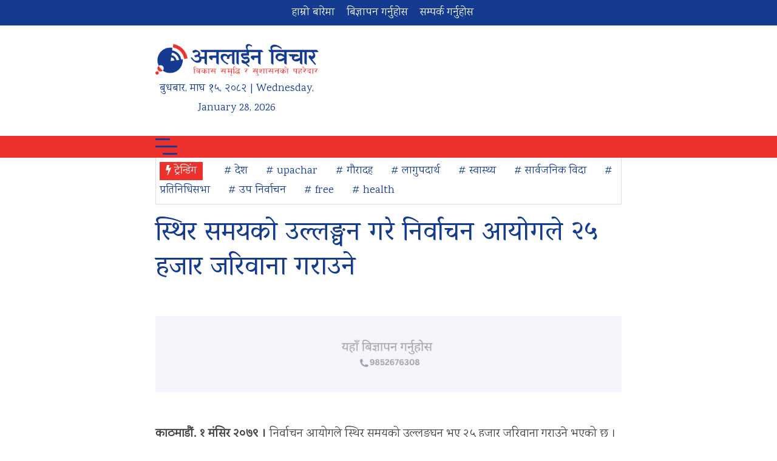

--- FILE ---
content_type: text/html; charset=UTF-8
request_url: https://www.onlinebichar.com/archives/33677
body_size: 13184
content:
<!doctype html>
<html lang="en-US"
 xmlns:og="http://ogp.me/ns#"
 xmlns:fb="http://ogp.me/ns/fb#" prefix="og: https://ogp.me/ns#">
    <head>
        <meta charset="UTF-8">
        <meta name="viewport" content="width=device-width, initial-scale=1">
        <link rel="profile" href="https://gmpg.org/xfn/11">
        <link rel="preconnect" href="https://fonts.googleapis.com">
        <link rel="preconnect" href="https://fonts.gstatic.com" crossorigin>
        <link href="https://fonts.googleapis.com/css2?family=Karma&family=Vesper+Libre&display=swap" rel="stylesheet">
        	<style>img:is([sizes="auto" i], [sizes^="auto," i]) { contain-intrinsic-size: 3000px 1500px }</style>
	
<!-- Search Engine Optimization by Rank Math - https://rankmath.com/ -->
<title>स्थिर समयको उल्लङ्घन गरे निर्वाचन आयोगले २५ हजार जरिवाना गराउने - Online Bichar</title>
<meta name="description" content="काठमाडौं, १ मंसिर २०७९ । निर्वाचन आयोगले स्थिर समयको उल्लङ्घन भए २५ हजार जरिवाना गराउने भएको छ ।"/>
<meta name="robots" content="follow, index, max-snippet:-1, max-video-preview:-1, max-image-preview:large"/>
<link rel="canonical" href="https://www.onlinebichar.com/archives/33677" />
<meta property="og:locale" content="en_US" />
<meta property="og:type" content="article" />
<meta property="og:title" content="स्थिर समयको उल्लङ्घन गरे निर्वाचन आयोगले २५ हजार जरिवाना गराउने - Online Bichar" />
<meta property="og:description" content="काठमाडौं, १ मंसिर २०७९ । निर्वाचन आयोगले स्थिर समयको उल्लङ्घन भए २५ हजार जरिवाना गराउने भएको छ ।" />
<meta property="og:url" content="https://www.onlinebichar.com/archives/33677" />
<meta property="og:site_name" content="Online Bichar" />
<meta property="article:publisher" content="https://www.facebook.com/onlinebichar.np" />
<meta property="article:section" content="Featured" />
<meta property="og:image" content="https://www.onlinebichar.com/wp-content/uploads/2022/11/ECN-final-.jpg" />
<meta property="og:image:secure_url" content="https://www.onlinebichar.com/wp-content/uploads/2022/11/ECN-final-.jpg" />
<meta property="og:image:width" content="1200" />
<meta property="og:image:height" content="600" />
<meta property="og:image:alt" content="स्थिर समयको उल्लङ्घन गरे निर्वाचन आयोगले २५ हजार जरिवाना गराउने" />
<meta property="og:image:type" content="image/jpeg" />
<meta property="article:published_time" content="2022-11-17T23:20:10+05:45" />
<meta name="twitter:card" content="summary_large_image" />
<meta name="twitter:title" content="स्थिर समयको उल्लङ्घन गरे निर्वाचन आयोगले २५ हजार जरिवाना गराउने - Online Bichar" />
<meta name="twitter:description" content="काठमाडौं, १ मंसिर २०७९ । निर्वाचन आयोगले स्थिर समयको उल्लङ्घन भए २५ हजार जरिवाना गराउने भएको छ ।" />
<meta name="twitter:site" content="@onlinebichar" />
<meta name="twitter:creator" content="@onlinebichar" />
<meta name="twitter:image" content="https://www.onlinebichar.com/wp-content/uploads/2022/11/ECN-final-.jpg" />
<meta name="twitter:label1" content="Written by" />
<meta name="twitter:data1" content="Online Bichar" />
<meta name="twitter:label2" content="Time to read" />
<meta name="twitter:data2" content="2 minutes" />
<script type="application/ld+json" class="rank-math-schema">{"@context":"https://schema.org","@graph":[{"@type":"Place","@id":"https://www.onlinebichar.com/#place","address":{"@type":"PostalAddress","streetAddress":"Gauradaha","addressLocality":"Jhapa","addressRegion":"Kosi","postalCode":"57200","addressCountry":"Nepal"}},{"@type":["NewsMediaOrganization","Organization"],"@id":"https://www.onlinebichar.com/#organization","name":"Online Bichar","url":"https://www.onlinebichar.com","sameAs":["https://www.facebook.com/onlinebichar.np","https://twitter.com/onlinebichar"],"email":"info@onlinebichar.com","address":{"@type":"PostalAddress","streetAddress":"Gauradaha","addressLocality":"Jhapa","addressRegion":"Kosi","postalCode":"57200","addressCountry":"Nepal"},"logo":{"@type":"ImageObject","@id":"https://www.onlinebichar.com/#logo","url":"https://www.onlinebichar.com/wp-content/uploads/2023/04/onlinebichar_favicon.png","contentUrl":"https://www.onlinebichar.com/wp-content/uploads/2023/04/onlinebichar_favicon.png","caption":"Online Bichar","inLanguage":"en-US","width":"512","height":"512"},"contactPoint":[{"@type":"ContactPoint","telephone":"+9779852676308","contactType":"customer support"}],"location":{"@id":"https://www.onlinebichar.com/#place"}},{"@type":"WebSite","@id":"https://www.onlinebichar.com/#website","url":"https://www.onlinebichar.com","name":"Online Bichar","alternateName":"\u0905\u0928\u0932\u093e\u0907\u0928 \u0935\u093f\u091a\u093e\u0930","publisher":{"@id":"https://www.onlinebichar.com/#organization"},"inLanguage":"en-US"},{"@type":"ImageObject","@id":"https://www.onlinebichar.com/wp-content/uploads/2022/11/ECN-final-.jpg","url":"https://www.onlinebichar.com/wp-content/uploads/2022/11/ECN-final-.jpg","width":"1200","height":"600","inLanguage":"en-US"},{"@type":"BreadcrumbList","@id":"https://www.onlinebichar.com/archives/33677#breadcrumb","itemListElement":[{"@type":"ListItem","position":"1","item":{"@id":"https://www.onlinebichar.com","name":"Home"}},{"@type":"ListItem","position":"2","item":{"@id":"https://www.onlinebichar.com/news/featured","name":"Featured"}},{"@type":"ListItem","position":"3","item":{"@id":"https://www.onlinebichar.com/archives/33677","name":"\u0938\u094d\u0925\u093f\u0930 \u0938\u092e\u092f\u0915\u094b \u0909\u0932\u094d\u0932\u0919\u094d\u0918\u0928 \u0917\u0930\u0947 \u0928\u093f\u0930\u094d\u0935\u093e\u091a\u0928 \u0906\u092f\u094b\u0917\u0932\u0947 \u0968\u096b \u0939\u091c\u093e\u0930 \u091c\u0930\u093f\u0935\u093e\u0928\u093e \u0917\u0930\u093e\u0909\u0928\u0947"}}]},{"@type":"WebPage","@id":"https://www.onlinebichar.com/archives/33677#webpage","url":"https://www.onlinebichar.com/archives/33677","name":"\u0938\u094d\u0925\u093f\u0930 \u0938\u092e\u092f\u0915\u094b \u0909\u0932\u094d\u0932\u0919\u094d\u0918\u0928 \u0917\u0930\u0947 \u0928\u093f\u0930\u094d\u0935\u093e\u091a\u0928 \u0906\u092f\u094b\u0917\u0932\u0947 \u0968\u096b \u0939\u091c\u093e\u0930 \u091c\u0930\u093f\u0935\u093e\u0928\u093e \u0917\u0930\u093e\u0909\u0928\u0947 - Online Bichar","datePublished":"2022-11-17T23:20:10+05:45","dateModified":"2022-11-17T23:20:10+05:45","isPartOf":{"@id":"https://www.onlinebichar.com/#website"},"primaryImageOfPage":{"@id":"https://www.onlinebichar.com/wp-content/uploads/2022/11/ECN-final-.jpg"},"inLanguage":"en-US","breadcrumb":{"@id":"https://www.onlinebichar.com/archives/33677#breadcrumb"}},{"@type":"Person","@id":"https://www.onlinebichar.com/author/online-bichar","name":"Online Bichar","url":"https://www.onlinebichar.com/author/online-bichar","image":{"@type":"ImageObject","@id":"https://secure.gravatar.com/avatar/afc01607bf12aba1c3f0998c2b87379d5c18b69a33a1d57fcd1d735fcf8a262d?s=96&amp;d=mm&amp;r=g","url":"https://secure.gravatar.com/avatar/afc01607bf12aba1c3f0998c2b87379d5c18b69a33a1d57fcd1d735fcf8a262d?s=96&amp;d=mm&amp;r=g","caption":"Online Bichar","inLanguage":"en-US"},"sameAs":["http://www.onlinebichar.com"],"worksFor":{"@id":"https://www.onlinebichar.com/#organization"}},{"@type":"NewsArticle","headline":"\u0938\u094d\u0925\u093f\u0930 \u0938\u092e\u092f\u0915\u094b \u0909\u0932\u094d\u0932\u0919\u094d\u0918\u0928 \u0917\u0930\u0947 \u0928\u093f\u0930\u094d\u0935\u093e\u091a\u0928 \u0906\u092f\u094b\u0917\u0932\u0947 \u0968\u096b \u0939\u091c\u093e\u0930 \u091c\u0930\u093f\u0935\u093e\u0928\u093e \u0917\u0930\u093e\u0909\u0928\u0947 - Online Bichar","datePublished":"2022-11-17T23:20:10+05:45","dateModified":"2022-11-17T23:20:10+05:45","articleSection":"Featured, \u0938\u092e\u093e\u091a\u093e\u0930","author":{"@id":"https://www.onlinebichar.com/author/online-bichar","name":"Online Bichar"},"publisher":{"@id":"https://www.onlinebichar.com/#organization"},"description":"\u0915\u093e\u0920\u092e\u093e\u0921\u094c\u0902, \u0967 \u092e\u0902\u0938\u093f\u0930 \u0968\u0966\u096d\u096f \u0964 \u0928\u093f\u0930\u094d\u0935\u093e\u091a\u0928 \u0906\u092f\u094b\u0917\u0932\u0947 \u0938\u094d\u0925\u093f\u0930 \u0938\u092e\u092f\u0915\u094b \u0909\u0932\u094d\u0932\u0919\u094d\u0918\u0928 \u092d\u090f \u0968\u096b \u0939\u091c\u093e\u0930 \u091c\u0930\u093f\u0935\u093e\u0928\u093e \u0917\u0930\u093e\u0909\u0928\u0947 \u092d\u090f\u0915\u094b \u091b \u0964","name":"\u0938\u094d\u0925\u093f\u0930 \u0938\u092e\u092f\u0915\u094b \u0909\u0932\u094d\u0932\u0919\u094d\u0918\u0928 \u0917\u0930\u0947 \u0928\u093f\u0930\u094d\u0935\u093e\u091a\u0928 \u0906\u092f\u094b\u0917\u0932\u0947 \u0968\u096b \u0939\u091c\u093e\u0930 \u091c\u0930\u093f\u0935\u093e\u0928\u093e \u0917\u0930\u093e\u0909\u0928\u0947 - Online Bichar","@id":"https://www.onlinebichar.com/archives/33677#richSnippet","isPartOf":{"@id":"https://www.onlinebichar.com/archives/33677#webpage"},"image":{"@id":"https://www.onlinebichar.com/wp-content/uploads/2022/11/ECN-final-.jpg"},"inLanguage":"en-US","mainEntityOfPage":{"@id":"https://www.onlinebichar.com/archives/33677#webpage"}}]}</script>
<!-- /Rank Math WordPress SEO plugin -->

<link rel="alternate" type="application/rss+xml" title="Online Bichar &raquo; Feed" href="https://www.onlinebichar.com/feed" />
<link rel="alternate" type="application/rss+xml" title="Online Bichar &raquo; Comments Feed" href="https://www.onlinebichar.com/comments/feed" />
<link rel="alternate" type="application/rss+xml" title="Online Bichar &raquo; स्थिर समयको उल्लङ्घन गरे निर्वाचन आयोगले २५ हजार जरिवाना गराउने Comments Feed" href="https://www.onlinebichar.com/archives/33677/feed" />
<script>
window._wpemojiSettings = {"baseUrl":"https:\/\/s.w.org\/images\/core\/emoji\/16.0.1\/72x72\/","ext":".png","svgUrl":"https:\/\/s.w.org\/images\/core\/emoji\/16.0.1\/svg\/","svgExt":".svg","source":{"concatemoji":"https:\/\/www.onlinebichar.com\/wp-includes\/js\/wp-emoji-release.min.js?ver=6.8.3"}};
/*! This file is auto-generated */
!function(s,n){var o,i,e;function c(e){try{var t={supportTests:e,timestamp:(new Date).valueOf()};sessionStorage.setItem(o,JSON.stringify(t))}catch(e){}}function p(e,t,n){e.clearRect(0,0,e.canvas.width,e.canvas.height),e.fillText(t,0,0);var t=new Uint32Array(e.getImageData(0,0,e.canvas.width,e.canvas.height).data),a=(e.clearRect(0,0,e.canvas.width,e.canvas.height),e.fillText(n,0,0),new Uint32Array(e.getImageData(0,0,e.canvas.width,e.canvas.height).data));return t.every(function(e,t){return e===a[t]})}function u(e,t){e.clearRect(0,0,e.canvas.width,e.canvas.height),e.fillText(t,0,0);for(var n=e.getImageData(16,16,1,1),a=0;a<n.data.length;a++)if(0!==n.data[a])return!1;return!0}function f(e,t,n,a){switch(t){case"flag":return n(e,"\ud83c\udff3\ufe0f\u200d\u26a7\ufe0f","\ud83c\udff3\ufe0f\u200b\u26a7\ufe0f")?!1:!n(e,"\ud83c\udde8\ud83c\uddf6","\ud83c\udde8\u200b\ud83c\uddf6")&&!n(e,"\ud83c\udff4\udb40\udc67\udb40\udc62\udb40\udc65\udb40\udc6e\udb40\udc67\udb40\udc7f","\ud83c\udff4\u200b\udb40\udc67\u200b\udb40\udc62\u200b\udb40\udc65\u200b\udb40\udc6e\u200b\udb40\udc67\u200b\udb40\udc7f");case"emoji":return!a(e,"\ud83e\udedf")}return!1}function g(e,t,n,a){var r="undefined"!=typeof WorkerGlobalScope&&self instanceof WorkerGlobalScope?new OffscreenCanvas(300,150):s.createElement("canvas"),o=r.getContext("2d",{willReadFrequently:!0}),i=(o.textBaseline="top",o.font="600 32px Arial",{});return e.forEach(function(e){i[e]=t(o,e,n,a)}),i}function t(e){var t=s.createElement("script");t.src=e,t.defer=!0,s.head.appendChild(t)}"undefined"!=typeof Promise&&(o="wpEmojiSettingsSupports",i=["flag","emoji"],n.supports={everything:!0,everythingExceptFlag:!0},e=new Promise(function(e){s.addEventListener("DOMContentLoaded",e,{once:!0})}),new Promise(function(t){var n=function(){try{var e=JSON.parse(sessionStorage.getItem(o));if("object"==typeof e&&"number"==typeof e.timestamp&&(new Date).valueOf()<e.timestamp+604800&&"object"==typeof e.supportTests)return e.supportTests}catch(e){}return null}();if(!n){if("undefined"!=typeof Worker&&"undefined"!=typeof OffscreenCanvas&&"undefined"!=typeof URL&&URL.createObjectURL&&"undefined"!=typeof Blob)try{var e="postMessage("+g.toString()+"("+[JSON.stringify(i),f.toString(),p.toString(),u.toString()].join(",")+"));",a=new Blob([e],{type:"text/javascript"}),r=new Worker(URL.createObjectURL(a),{name:"wpTestEmojiSupports"});return void(r.onmessage=function(e){c(n=e.data),r.terminate(),t(n)})}catch(e){}c(n=g(i,f,p,u))}t(n)}).then(function(e){for(var t in e)n.supports[t]=e[t],n.supports.everything=n.supports.everything&&n.supports[t],"flag"!==t&&(n.supports.everythingExceptFlag=n.supports.everythingExceptFlag&&n.supports[t]);n.supports.everythingExceptFlag=n.supports.everythingExceptFlag&&!n.supports.flag,n.DOMReady=!1,n.readyCallback=function(){n.DOMReady=!0}}).then(function(){return e}).then(function(){var e;n.supports.everything||(n.readyCallback(),(e=n.source||{}).concatemoji?t(e.concatemoji):e.wpemoji&&e.twemoji&&(t(e.twemoji),t(e.wpemoji)))}))}((window,document),window._wpemojiSettings);
</script>
<style id='wp-emoji-styles-inline-css'>

	img.wp-smiley, img.emoji {
		display: inline !important;
		border: none !important;
		box-shadow: none !important;
		height: 1em !important;
		width: 1em !important;
		margin: 0 0.07em !important;
		vertical-align: -0.1em !important;
		background: none !important;
		padding: 0 !important;
	}
</style>
<link rel='stylesheet' id='wp-block-library-css' href='https://www.onlinebichar.com/wp-includes/css/dist/block-library/style.min.css?ver=6.8.3' media='all' />
<style id='classic-theme-styles-inline-css'>
/*! This file is auto-generated */
.wp-block-button__link{color:#fff;background-color:#32373c;border-radius:9999px;box-shadow:none;text-decoration:none;padding:calc(.667em + 2px) calc(1.333em + 2px);font-size:1.125em}.wp-block-file__button{background:#32373c;color:#fff;text-decoration:none}
</style>
<style id='global-styles-inline-css'>
:root{--wp--preset--aspect-ratio--square: 1;--wp--preset--aspect-ratio--4-3: 4/3;--wp--preset--aspect-ratio--3-4: 3/4;--wp--preset--aspect-ratio--3-2: 3/2;--wp--preset--aspect-ratio--2-3: 2/3;--wp--preset--aspect-ratio--16-9: 16/9;--wp--preset--aspect-ratio--9-16: 9/16;--wp--preset--color--black: #000000;--wp--preset--color--cyan-bluish-gray: #abb8c3;--wp--preset--color--white: #ffffff;--wp--preset--color--pale-pink: #f78da7;--wp--preset--color--vivid-red: #cf2e2e;--wp--preset--color--luminous-vivid-orange: #ff6900;--wp--preset--color--luminous-vivid-amber: #fcb900;--wp--preset--color--light-green-cyan: #7bdcb5;--wp--preset--color--vivid-green-cyan: #00d084;--wp--preset--color--pale-cyan-blue: #8ed1fc;--wp--preset--color--vivid-cyan-blue: #0693e3;--wp--preset--color--vivid-purple: #9b51e0;--wp--preset--gradient--vivid-cyan-blue-to-vivid-purple: linear-gradient(135deg,rgba(6,147,227,1) 0%,rgb(155,81,224) 100%);--wp--preset--gradient--light-green-cyan-to-vivid-green-cyan: linear-gradient(135deg,rgb(122,220,180) 0%,rgb(0,208,130) 100%);--wp--preset--gradient--luminous-vivid-amber-to-luminous-vivid-orange: linear-gradient(135deg,rgba(252,185,0,1) 0%,rgba(255,105,0,1) 100%);--wp--preset--gradient--luminous-vivid-orange-to-vivid-red: linear-gradient(135deg,rgba(255,105,0,1) 0%,rgb(207,46,46) 100%);--wp--preset--gradient--very-light-gray-to-cyan-bluish-gray: linear-gradient(135deg,rgb(238,238,238) 0%,rgb(169,184,195) 100%);--wp--preset--gradient--cool-to-warm-spectrum: linear-gradient(135deg,rgb(74,234,220) 0%,rgb(151,120,209) 20%,rgb(207,42,186) 40%,rgb(238,44,130) 60%,rgb(251,105,98) 80%,rgb(254,248,76) 100%);--wp--preset--gradient--blush-light-purple: linear-gradient(135deg,rgb(255,206,236) 0%,rgb(152,150,240) 100%);--wp--preset--gradient--blush-bordeaux: linear-gradient(135deg,rgb(254,205,165) 0%,rgb(254,45,45) 50%,rgb(107,0,62) 100%);--wp--preset--gradient--luminous-dusk: linear-gradient(135deg,rgb(255,203,112) 0%,rgb(199,81,192) 50%,rgb(65,88,208) 100%);--wp--preset--gradient--pale-ocean: linear-gradient(135deg,rgb(255,245,203) 0%,rgb(182,227,212) 50%,rgb(51,167,181) 100%);--wp--preset--gradient--electric-grass: linear-gradient(135deg,rgb(202,248,128) 0%,rgb(113,206,126) 100%);--wp--preset--gradient--midnight: linear-gradient(135deg,rgb(2,3,129) 0%,rgb(40,116,252) 100%);--wp--preset--font-size--small: 13px;--wp--preset--font-size--medium: 20px;--wp--preset--font-size--large: 36px;--wp--preset--font-size--x-large: 42px;--wp--preset--spacing--20: 0.44rem;--wp--preset--spacing--30: 0.67rem;--wp--preset--spacing--40: 1rem;--wp--preset--spacing--50: 1.5rem;--wp--preset--spacing--60: 2.25rem;--wp--preset--spacing--70: 3.38rem;--wp--preset--spacing--80: 5.06rem;--wp--preset--shadow--natural: 6px 6px 9px rgba(0, 0, 0, 0.2);--wp--preset--shadow--deep: 12px 12px 50px rgba(0, 0, 0, 0.4);--wp--preset--shadow--sharp: 6px 6px 0px rgba(0, 0, 0, 0.2);--wp--preset--shadow--outlined: 6px 6px 0px -3px rgba(255, 255, 255, 1), 6px 6px rgba(0, 0, 0, 1);--wp--preset--shadow--crisp: 6px 6px 0px rgba(0, 0, 0, 1);}:where(.is-layout-flex){gap: 0.5em;}:where(.is-layout-grid){gap: 0.5em;}body .is-layout-flex{display: flex;}.is-layout-flex{flex-wrap: wrap;align-items: center;}.is-layout-flex > :is(*, div){margin: 0;}body .is-layout-grid{display: grid;}.is-layout-grid > :is(*, div){margin: 0;}:where(.wp-block-columns.is-layout-flex){gap: 2em;}:where(.wp-block-columns.is-layout-grid){gap: 2em;}:where(.wp-block-post-template.is-layout-flex){gap: 1.25em;}:where(.wp-block-post-template.is-layout-grid){gap: 1.25em;}.has-black-color{color: var(--wp--preset--color--black) !important;}.has-cyan-bluish-gray-color{color: var(--wp--preset--color--cyan-bluish-gray) !important;}.has-white-color{color: var(--wp--preset--color--white) !important;}.has-pale-pink-color{color: var(--wp--preset--color--pale-pink) !important;}.has-vivid-red-color{color: var(--wp--preset--color--vivid-red) !important;}.has-luminous-vivid-orange-color{color: var(--wp--preset--color--luminous-vivid-orange) !important;}.has-luminous-vivid-amber-color{color: var(--wp--preset--color--luminous-vivid-amber) !important;}.has-light-green-cyan-color{color: var(--wp--preset--color--light-green-cyan) !important;}.has-vivid-green-cyan-color{color: var(--wp--preset--color--vivid-green-cyan) !important;}.has-pale-cyan-blue-color{color: var(--wp--preset--color--pale-cyan-blue) !important;}.has-vivid-cyan-blue-color{color: var(--wp--preset--color--vivid-cyan-blue) !important;}.has-vivid-purple-color{color: var(--wp--preset--color--vivid-purple) !important;}.has-black-background-color{background-color: var(--wp--preset--color--black) !important;}.has-cyan-bluish-gray-background-color{background-color: var(--wp--preset--color--cyan-bluish-gray) !important;}.has-white-background-color{background-color: var(--wp--preset--color--white) !important;}.has-pale-pink-background-color{background-color: var(--wp--preset--color--pale-pink) !important;}.has-vivid-red-background-color{background-color: var(--wp--preset--color--vivid-red) !important;}.has-luminous-vivid-orange-background-color{background-color: var(--wp--preset--color--luminous-vivid-orange) !important;}.has-luminous-vivid-amber-background-color{background-color: var(--wp--preset--color--luminous-vivid-amber) !important;}.has-light-green-cyan-background-color{background-color: var(--wp--preset--color--light-green-cyan) !important;}.has-vivid-green-cyan-background-color{background-color: var(--wp--preset--color--vivid-green-cyan) !important;}.has-pale-cyan-blue-background-color{background-color: var(--wp--preset--color--pale-cyan-blue) !important;}.has-vivid-cyan-blue-background-color{background-color: var(--wp--preset--color--vivid-cyan-blue) !important;}.has-vivid-purple-background-color{background-color: var(--wp--preset--color--vivid-purple) !important;}.has-black-border-color{border-color: var(--wp--preset--color--black) !important;}.has-cyan-bluish-gray-border-color{border-color: var(--wp--preset--color--cyan-bluish-gray) !important;}.has-white-border-color{border-color: var(--wp--preset--color--white) !important;}.has-pale-pink-border-color{border-color: var(--wp--preset--color--pale-pink) !important;}.has-vivid-red-border-color{border-color: var(--wp--preset--color--vivid-red) !important;}.has-luminous-vivid-orange-border-color{border-color: var(--wp--preset--color--luminous-vivid-orange) !important;}.has-luminous-vivid-amber-border-color{border-color: var(--wp--preset--color--luminous-vivid-amber) !important;}.has-light-green-cyan-border-color{border-color: var(--wp--preset--color--light-green-cyan) !important;}.has-vivid-green-cyan-border-color{border-color: var(--wp--preset--color--vivid-green-cyan) !important;}.has-pale-cyan-blue-border-color{border-color: var(--wp--preset--color--pale-cyan-blue) !important;}.has-vivid-cyan-blue-border-color{border-color: var(--wp--preset--color--vivid-cyan-blue) !important;}.has-vivid-purple-border-color{border-color: var(--wp--preset--color--vivid-purple) !important;}.has-vivid-cyan-blue-to-vivid-purple-gradient-background{background: var(--wp--preset--gradient--vivid-cyan-blue-to-vivid-purple) !important;}.has-light-green-cyan-to-vivid-green-cyan-gradient-background{background: var(--wp--preset--gradient--light-green-cyan-to-vivid-green-cyan) !important;}.has-luminous-vivid-amber-to-luminous-vivid-orange-gradient-background{background: var(--wp--preset--gradient--luminous-vivid-amber-to-luminous-vivid-orange) !important;}.has-luminous-vivid-orange-to-vivid-red-gradient-background{background: var(--wp--preset--gradient--luminous-vivid-orange-to-vivid-red) !important;}.has-very-light-gray-to-cyan-bluish-gray-gradient-background{background: var(--wp--preset--gradient--very-light-gray-to-cyan-bluish-gray) !important;}.has-cool-to-warm-spectrum-gradient-background{background: var(--wp--preset--gradient--cool-to-warm-spectrum) !important;}.has-blush-light-purple-gradient-background{background: var(--wp--preset--gradient--blush-light-purple) !important;}.has-blush-bordeaux-gradient-background{background: var(--wp--preset--gradient--blush-bordeaux) !important;}.has-luminous-dusk-gradient-background{background: var(--wp--preset--gradient--luminous-dusk) !important;}.has-pale-ocean-gradient-background{background: var(--wp--preset--gradient--pale-ocean) !important;}.has-electric-grass-gradient-background{background: var(--wp--preset--gradient--electric-grass) !important;}.has-midnight-gradient-background{background: var(--wp--preset--gradient--midnight) !important;}.has-small-font-size{font-size: var(--wp--preset--font-size--small) !important;}.has-medium-font-size{font-size: var(--wp--preset--font-size--medium) !important;}.has-large-font-size{font-size: var(--wp--preset--font-size--large) !important;}.has-x-large-font-size{font-size: var(--wp--preset--font-size--x-large) !important;}
:where(.wp-block-post-template.is-layout-flex){gap: 1.25em;}:where(.wp-block-post-template.is-layout-grid){gap: 1.25em;}
:where(.wp-block-columns.is-layout-flex){gap: 2em;}:where(.wp-block-columns.is-layout-grid){gap: 2em;}
:root :where(.wp-block-pullquote){font-size: 1.5em;line-height: 1.6;}
</style>
<link rel='stylesheet' id='font-awesome-css' href='https://www.onlinebichar.com/wp-content/themes/onlinebichar_v4/css/font-awesome.min.css?ver=6.8.3' media='all' />
<link rel='stylesheet' id='all-css' href='https://www.onlinebichar.com/wp-content/themes/onlinebichar_v4/css/all.css?ver=6.8.3' media='all' />
<link rel='stylesheet' id='ob-style-css' href='https://www.onlinebichar.com/wp-content/themes/onlinebichar_v4/style.css?ver=10.4' media='all' />
<script src="https://www.onlinebichar.com/wp-includes/js/jquery/jquery.min.js?ver=3.7.1" id="jquery-core-js"></script>
<script src="https://www.onlinebichar.com/wp-includes/js/jquery/jquery-migrate.min.js?ver=3.4.1" id="jquery-migrate-js"></script>
<link rel="https://api.w.org/" href="https://www.onlinebichar.com/wp-json/" /><link rel="alternate" title="JSON" type="application/json" href="https://www.onlinebichar.com/wp-json/wp/v2/posts/33677" /><link rel="EditURI" type="application/rsd+xml" title="RSD" href="https://www.onlinebichar.com/xmlrpc.php?rsd" />
<meta name="generator" content="WordPress 6.8.3" />
<link rel='shortlink' href='https://www.onlinebichar.com/?p=33677' />
<link rel="alternate" title="oEmbed (JSON)" type="application/json+oembed" href="https://www.onlinebichar.com/wp-json/oembed/1.0/embed?url=https%3A%2F%2Fwww.onlinebichar.com%2Farchives%2F33677" />
<link rel="alternate" title="oEmbed (XML)" type="text/xml+oembed" href="https://www.onlinebichar.com/wp-json/oembed/1.0/embed?url=https%3A%2F%2Fwww.onlinebichar.com%2Farchives%2F33677&#038;format=xml" />
<meta property="fb:app_id" content="151902322248658"/><script id="google_gtagjs" src="https://www.googletagmanager.com/gtag/js?id=G-69EB63CJSD" async></script>
<script id="google_gtagjs-inline">
window.dataLayer = window.dataLayer || [];function gtag(){dataLayer.push(arguments);}gtag('js', new Date());gtag('config', 'G-69EB63CJSD', {} );
</script>
<link rel="icon" href="https://www.onlinebichar.com/wp-content/uploads/2023/04/cropped-onlinebichar_favicon-32x32.jpg" sizes="32x32" />
<link rel="icon" href="https://www.onlinebichar.com/wp-content/uploads/2023/04/cropped-onlinebichar_favicon-192x192.jpg" sizes="192x192" />
<link rel="apple-touch-icon" href="https://www.onlinebichar.com/wp-content/uploads/2023/04/cropped-onlinebichar_favicon-180x180.jpg" />
<meta name="msapplication-TileImage" content="https://www.onlinebichar.com/wp-content/uploads/2023/04/cropped-onlinebichar_favicon-270x270.jpg" />
    </head>

    <body class="wp-singular post-template-default single single-post postid-33677 single-format-standard wp-theme-onlinebichar_v4">
                <div id="page" class="site">
            <div class="top-header">
                <div class="onlinebichar-container">
                    <div class="top-header-left">
                        <ul id="menu-td-demo-top-menu" class="menu"><li id="menu-item-34" class="menu-item menu-item-type-custom menu-item-object-custom menu-item-34"><a href="https://www.onlinebichar.com/about-us">हाम्रो बारेमा</a></li>
<li id="menu-item-35" class="menu-item menu-item-type-custom menu-item-object-custom menu-item-35"><a href="#">बिज्ञापन गर्नुहोस</a></li>
<li id="menu-item-36" class="menu-item menu-item-type-post_type menu-item-object-page menu-item-36"><a href="https://www.onlinebichar.com/contact">सम्पर्क गर्नुहोस</a></li>
</ul>                    </div>

                    <div class="top-header-right">
                        <form role="search" method="get" class="search-form" action="https://www.onlinebichar.com/">
				<label>
					<span class="screen-reader-text">Search for:</span>
					<input type="search" class="search-field" placeholder="Search &hellip;" value="" name="s" />
				</label>
				<input type="submit" class="search-submit" value="Search" />
			</form>                    </div>
                </div>
            </div>

            <div class="main-header">
                <div class="onlinebichar-container">
                    <div class="site-branding">
                        <a href="https://www.onlinebichar.com/" rel="home">
                            <img src="https://www.onlinebichar.com/wp-content/uploads/2023/04/onlinebichar_logo_v4_1.png"  alt="Online Bichar">
                        </a>
                            <div class="nep-eng-calendar">
                <span class="nep-day">बुधबार</span>,
        <span class="nep-month">माघ</span>
        <span class="nep-date">१५</span>,
        <span class="nep-date">२०८२</span> | Wednesday, January 28, 2026    </div>
                        </div><!-- .site-branding -->

                    <div class="site-header-ad">
                                            </div>
                </div>
            </div>

            <nav id="site-navigation" class="main-navigation">
                <div class="onlinebichar-container">
                    <div class="toggle-menu">
                        <div class="burger burger-squeeze"><div class="burger-lines"></div></div>
                    </div>
                    <ul id="menu-td-demo-header-menu" class="clearfix onlinebichar-menu"><li id="menu-item-33881" class="menu-item menu-item-type-post_type menu-item-object-page menu-item-33881"><a href="https://www.onlinebichar.com/homepage">गृहपृष्ठ</a></li>
<li id="menu-item-33882" class="menu-item menu-item-type-taxonomy menu-item-object-category current-post-ancestor current-menu-parent current-post-parent menu-item-33882"><a href="https://www.onlinebichar.com/news/news">समाचार</a></li>
<li id="menu-item-174" class="menu-item menu-item-type-taxonomy menu-item-object-category menu-item-174"><a href="https://www.onlinebichar.com/news/bichar">विचार</a></li>
<li id="menu-item-175" class="menu-item menu-item-type-taxonomy menu-item-object-category menu-item-175"><a href="https://www.onlinebichar.com/news/artha">अर्थ</a></li>
<li id="menu-item-170" class="menu-item menu-item-type-taxonomy menu-item-object-category menu-item-170"><a href="https://www.onlinebichar.com/news/health">स्वास्थ्य</a></li>
<li id="menu-item-168" class="menu-item menu-item-type-taxonomy menu-item-object-category menu-item-168"><a href="https://www.onlinebichar.com/news/shikshya">शिक्षा / साहित्य</a></li>
<li id="menu-item-163" class="menu-item menu-item-type-taxonomy menu-item-object-category menu-item-163"><a href="https://www.onlinebichar.com/news/sports">खेल</a></li>
<li id="menu-item-1621" class="menu-item menu-item-type-taxonomy menu-item-object-category menu-item-1621"><a href="https://www.onlinebichar.com/news/international">विश्व</a></li>
<li id="menu-item-33883" class="menu-item menu-item-type-taxonomy menu-item-object-category menu-item-33883"><a href="https://www.onlinebichar.com/news/newspaper">पत्र / पत्रिका</a></li>
<li id="menu-item-181" class="menu-item menu-item-type-taxonomy menu-item-object-category menu-item-181"><a href="https://www.onlinebichar.com/news/editorial">सम्पादकीय</a></li>
<li id="menu-item-33884" class="menu-item menu-item-type-custom menu-item-object-custom menu-item-has-children menu-item-33884"><a href="#">अन्य +</a>
<ul class="sub-menu">
	<li id="menu-item-33889" class="menu-item menu-item-type-taxonomy menu-item-object-category menu-item-33889"><a href="https://www.onlinebichar.com/news/science-tech">बिज्ञान / प्रविधि</a></li>
	<li id="menu-item-33885" class="menu-item menu-item-type-taxonomy menu-item-object-category menu-item-33885"><a href="https://www.onlinebichar.com/news/antarwarta">अन्तरवार्ता</a></li>
	<li id="menu-item-33886" class="menu-item menu-item-type-taxonomy menu-item-object-category menu-item-33886"><a href="https://www.onlinebichar.com/news/krishi">कृषि</a></li>
	<li id="menu-item-33887" class="menu-item menu-item-type-taxonomy menu-item-object-category menu-item-33887"><a href="https://www.onlinebichar.com/news/tourism">पर्यटन</a></li>
	<li id="menu-item-33888" class="menu-item menu-item-type-taxonomy menu-item-object-category menu-item-33888"><a href="https://www.onlinebichar.com/news/bal-sansar">बाल संसार</a></li>
</ul>
</li>
</ul>                </div>
            </nav><!-- #site-navigation -->
            
            <div class="onlinebichar-container">
                <div class="trending-tags">
				    <span><i class="fa fa-bolt" aria-hidden="true"></i> ट्रेन्डिंग</span>
				    
				                                <a href="https://www.onlinebichar.com/tag/%e0%a4%a6%e0%a5%87%e0%a4%b6" title="देश"># देश</a>
                                                    <a href="https://www.onlinebichar.com/tag/upachar" title="upachar"># upachar</a>
                                                    <a href="https://www.onlinebichar.com/tag/%e0%a4%97%e0%a5%8c%e0%a4%b0%e0%a4%be%e0%a4%a6%e0%a4%b9" title="गौरादह"># गौरादह</a>
                                                    <a href="https://www.onlinebichar.com/tag/%e0%a4%b2%e0%a4%be%e0%a4%97%e0%a5%81%e0%a4%aa%e0%a4%a6%e0%a4%be%e0%a4%b0%e0%a5%8d%e0%a4%a5" title="लागुपदार्थ"># लागुपदार्थ</a>
                                                    <a href="https://www.onlinebichar.com/tag/%e0%a4%b8%e0%a5%8d%e0%a4%b5%e0%a4%be%e0%a4%b8%e0%a5%8d%e0%a4%a5%e0%a5%8d%e0%a4%af" title="स्वास्थ्य"># स्वास्थ्य</a>
                                                    <a href="https://www.onlinebichar.com/tag/%e0%a4%b8%e0%a4%be%e0%a4%b0%e0%a5%8d%e0%a4%b5%e0%a4%9c%e0%a4%a8%e0%a4%bf%e0%a4%95-%e0%a4%b5%e0%a4%bf%e0%a4%a6%e0%a4%be" title="सार्वजनिक विदा"># सार्वजनिक विदा</a>
                                                    <a href="https://www.onlinebichar.com/tag/%e0%a4%aa%e0%a5%8d%e0%a4%b0%e0%a4%a4%e0%a4%bf%e0%a4%a8%e0%a4%bf%e0%a4%a7%e0%a4%bf%e0%a4%b8%e0%a4%ad%e0%a4%be" title="प्रतिनिधिसभा"># प्रतिनिधिसभा</a>
                                                    <a href="https://www.onlinebichar.com/tag/%e0%a4%89%e0%a4%aa-%e0%a4%a8%e0%a4%bf%e0%a4%b0%e0%a5%8d%e0%a4%b5%e0%a4%be%e0%a4%9a%e0%a4%a8" title="उप निर्वाचन"># उप निर्वाचन</a>
                                                    <a href="https://www.onlinebichar.com/tag/free" title="free"># free</a>
                                                    <a href="https://www.onlinebichar.com/tag/health" title="health"># health</a>
                                            				</div>
            </div>
            
            <div id="content" class="site-content">

                <div class="onlinebichar-container clearfix">
                    
<div id="primary" class="content-area">

    <article id="post-33677" class="post-33677 post type-post status-publish format-standard has-post-thumbnail hentry category-featured category-news clearfix">
    <header class="page-header clearfix">
        
        <h1 class="page-title">स्थिर समयको उल्लङ्घन गरे निर्वाचन आयोगले २५ हजार जरिवाना गराउने</h1>
        
        <div class="sharethis">
            <!-- ShareThis BEGIN -->
            <div class="sharethis-inline-share-buttons"></div>
            <!-- ShareThis END -->
        </div>

    </header><!-- .entry-header -->

            <div class="full-width-ads">
            <section id="rt_advertisement-12" class="widget widget_rt_advertisement"><div class="image-ads"><a href="tel:9852676308" ><img src="https://www.onlinebichar.com/wp-content/uploads/2023/04/ad_inside_news_920x150.jpg"/></a></div></section>        </div>
    
    <div class="entry-content">
        <p><strong>काठमाडौं, १ मंसिर २०७९ ।</strong> निर्वाचन आयोगले स्थिर समयको उल्लङ्घन भए २५ हजार जरिवाना गराउने भएको छ ।</p>
<p>आयोगले बिहीबार आयोजना गरेको पत्रकार सम्मेलनमा बोल्नुहुँदै प्रमुख निर्वाचन आयुक्त दिनेशकुमार थपलियाले स्थिर समयको नियमको कडाइका साथ पालना गराउन निर्वाचन आचारसंहिता अनुगमन समितिलाई निर्देशन दिनुभयो । साथै उहाँले स्थिर समयको उल्लङ्घन गर्नेलाई २५ हजार रुपियाँ जरिवाना हुने बताउनुभयो । निर्वाचन कसुर तथा सजाय ऐनले मतदानको दिनदेखि ४८ घण्टा अघिको समयलाई स्थिर समय तोकेको छ ।</p>
<p>कसैले पनि मतदान हुने दिनभन्दा ४८ घण्टा अघिदेखि मतगणनाको काम पूरा नभएसम्म कुनै उम्मेदवार वा राजनीतिक दलको पक्ष वा विपक्षमा मतदान गर्ने वा नगर्ने उद्देश्यले सभा बोलाउन वा आयोजना गर्न, जुलुस निकाल्न वा नाराबाजी गर्न तथा अन्य कुनै पनि प्रकारले प्रचार प्रसार गर्न वा गराउन हुँदैन । बिहीबार मध्यराति १२ बजेदेखि स्थिर समय लागू हुँदैछ ।</p>
<p>प्रमुख निर्वाचन आयुक्त थपलियाले मङ्सिर ४ गते हुने प्रतिनिधिसभा र प्रदेशसभा सदस्य निर्वाचनको तयारी पूरा भएको जानकारी दिनुभयो । निर्वाचनमा एक करोड ८८ लाख ७९ हजार ५७० मतदाताले १० हजार ८९२ मतदानस्थलबाट मतदान गर्न सक्नेछन् ।</p>
<p>उहाँले १४१ अस्थायी मतदान केन्द्र रहेको र करिब चार लाख ५० हजार मतदाताले मतदान गर्ने व्यवस्था मिलाएको जानकारी दिनुभयो ।</p>
<p>त्यस्तै, प्रतिनिधिसभाको प्रत्यक्षतर्फ दुई हजार ४१२ र दुई हजार १९९ समानुपातिक गरी कुल पाँच हजार ६३६ उम्मेदवार बन्दसूचीमा रहेको आयोगले जनाएको छ । यसैगरी, प्रदेशको प्रत्यक्षतर्फ तीन हजार २२४ र समानुपातिकतर्फ तीन हजार ७०८ उम्मेदवार बन्दसूचीमा छन् ।</p>
<p>&nbsp;</p>

        <div class="author-date">
            <div>प्रकाशित मिति:  <span class="posted-on-nepali">बिहिबार, मंसिर ०१, २०७९</span></div>
            <div>प्रकाशित समय: २३:२०:१०</div>
        </div>

        <!-- ShareThis BEGIN --><div class="sharethis-inline-reaction-buttons" style="margin: 30px 0"></div><!-- ShareThis END -->
    </div><!-- .entry-content -->

            <div class="full-width-ads content-below-ads">
            <section id="rt_advertisement-13" class="widget widget_rt_advertisement"><div class="image-ads"><a href="tel:9852676308" ><img src="https://www.onlinebichar.com/wp-content/uploads/2023/04/ad_inside_news_920x150.jpg"/></a></div></section>        </div>
    </article><!-- #post-## -->

        
    <div id="fb-comments">
        <div class="section-title"><span>तपाईको प्रतिक्रिया</span></div>
        <div class="fb-comments" data-href="https://www.onlinebichar.com/archives/33677" data-numposts="10" data-colorscheme="light" data-width="100%"></div>
    </div>

            <div class="full-width-ads white-bg">
            <section id="rt_advertisement-14" class="widget widget_rt_advertisement"><div class="image-ads"><a href="tel:9852676308" ><img src="https://www.onlinebichar.com/wp-content/uploads/2023/04/ad_inside_news_920x150.jpg"/></a></div></section>        </div>
    

    <div id="related-news">
        <div class="section-title"><span>सम्बन्धित समाचार</span></div>
        <div class="related-news-wrap">
                                                <div class="news-post">
                        <div class="sp-post-thumb top-big-thumb image-thumb"><a href="https://www.onlinebichar.com/archives/71163"><div class="sp-thumb-container"><img src="https://www.onlinebichar.com/wp-content/uploads/2026/01/death-body-630x500.jpg" alt="१५ वर्षीय किशोरको मृत्यु प्रकरणमा उनकै तीन जना साथीहरु पक्राउ" /></div></a></div> 
                        <h6 class="news-title"><a href="https://www.onlinebichar.com/archives/71163">१५ वर्षीय किशोरको मृत्यु प्रकरणमा उनकै तीन जना साथीहरु पक्राउ</a></h6>
                    </div>
                                    <div class="news-post">
                        <div class="sp-post-thumb top-big-thumb image-thumb"><a href="https://www.onlinebichar.com/archives/71160"><div class="sp-thumb-container"><img src="https://www.onlinebichar.com/wp-content/uploads/2026/01/Rabi_lamichhane--630x500.jpg" alt="रवि लामिछानेको त्रिवि शिक्षण अस्पतालमा उपचार हुँदै" /></div></a></div> 
                        <h6 class="news-title"><a href="https://www.onlinebichar.com/archives/71160">रवि लामिछानेको त्रिवि शिक्षण अस्पतालमा उपचार हुँदै</a></h6>
                    </div>
                                    <div class="news-post">
                        <div class="sp-post-thumb top-big-thumb image-thumb"><a href="https://www.onlinebichar.com/archives/71157"><div class="sp-thumb-container"><img src="https://www.onlinebichar.com/wp-content/uploads/2026/01/arajit-singh--630x423.webp" alt="भारतका चर्चित गायक अरिजित सिंहले &#8216;प्लेब्याक सिंगिङ&#8217; बाट गरे सन्न्यासको घोषणा" /></div></a></div> 
                        <h6 class="news-title"><a href="https://www.onlinebichar.com/archives/71157">भारतका चर्चित गायक अरिजित सिंहले &#8216;प्लेब्याक सिंगिङ&#8217; बाट गरे सन्न्यासको घोषणा</a></h6>
                    </div>
                                    <div class="news-post">
                        <div class="sp-post-thumb top-big-thumb image-thumb"><a href="https://www.onlinebichar.com/archives/71154"><div class="sp-thumb-container"><img src="https://www.onlinebichar.com/wp-content/uploads/2026/01/kp-oli-janardan-sharma-630x500.jpg" alt="रुकुमपूर्वमा एमालेले आफ्नै उमेदवार अघि सारेपछि प्रलोपासँगको सहमति भंग" /></div></a></div> 
                        <h6 class="news-title"><a href="https://www.onlinebichar.com/archives/71154">रुकुमपूर्वमा एमालेले आफ्नै उमेदवार अघि सारेपछि प्रलोपासँगको सहमति भंग</a></h6>
                    </div>
                                    <div class="news-post">
                        <div class="sp-post-thumb top-big-thumb image-thumb"><a href="https://www.onlinebichar.com/archives/71151"><div class="sp-thumb-container"><img src="https://www.onlinebichar.com/wp-content/uploads/2026/01/akhtiyar-office-630x500.jpg" alt="यातायात व्यवस्था कार्यालय चाबहिलका प्रमुखसहित २७ जनाको मोबाइल अख्तियार दुरुपयोग अनुसन्धान आयोगको नियन्त्रणमा" /></div></a></div> 
                        <h6 class="news-title"><a href="https://www.onlinebichar.com/archives/71151">यातायात व्यवस्था कार्यालय चाबहिलका प्रमुखसहित २७ जनाको मोबाइल अख्तियार दुरुपयोग अनुसन्धान आयोगको नियन्त्रणमा</a></h6>
                    </div>
                                    <div class="news-post">
                        <div class="sp-post-thumb top-big-thumb image-thumb"><a href="https://www.onlinebichar.com/archives/71148"><div class="sp-thumb-container"><img src="https://www.onlinebichar.com/wp-content/uploads/2026/01/Yubraj-Saphal--630x500.jpg" alt="युवराज सफल पक्राउ" /></div></a></div> 
                        <h6 class="news-title"><a href="https://www.onlinebichar.com/archives/71148">युवराज सफल पक्राउ</a></h6>
                    </div>
                                        </div>
    </div>

</div><!-- #primary -->

<aside id="secondary" class="widget-area">
    <div class="pdf-news">
        <div class="pdf-main-news">
                    </div>

    </div>

    <section id="block-8" class="widget widget_block widget_media_image">
<figure class="wp-block-image size-full"><a href="tel:9852676308"><img loading="lazy" decoding="async" width="350" height="350" src="https://www.onlinebichar.com/wp-content/uploads/2023/04/sidebar_ad350.jpg" alt="" class="wp-image-37167" srcset="https://www.onlinebichar.com/wp-content/uploads/2023/04/sidebar_ad350.jpg 350w, https://www.onlinebichar.com/wp-content/uploads/2023/04/sidebar_ad350-300x300.jpg 300w, https://www.onlinebichar.com/wp-content/uploads/2023/04/sidebar_ad350-150x150.jpg 150w" sizes="auto, (max-width: 350px) 100vw, 350px" /></a></figure>
</section>
    <div class="sidebar-recent-news">
        <div class="section-title"><span>ताजा अपडेट</span></div>	

        <div class="sidebar-recent-news-wrap">
                                                <div class="news-post">
                        <div class="news-count">१</div>
                        <div class="sp-post-thumb "><a href="https://www.onlinebichar.com/archives/71163"><div class="sp-thumb-container"><img src="https://www.onlinebichar.com/wp-content/uploads/2026/01/death-body-630x500.jpg" alt="१५ वर्षीय किशोरको मृत्यु प्रकरणमा उनकै तीन जना साथीहरु पक्राउ" /></div></a></div>                        <h4 class="news-title"><a href="https://www.onlinebichar.com/archives/71163">१५ वर्षीय किशोरको मृत्यु प्रकरणमा उनकै तीन जना साथीहरु पक्राउ</a></h4>
                    </div>
                                    <div class="news-post">
                        <div class="news-count">२</div>
                        <div class="sp-post-thumb "><a href="https://www.onlinebichar.com/archives/71160"><div class="sp-thumb-container"><img src="https://www.onlinebichar.com/wp-content/uploads/2026/01/Rabi_lamichhane--630x500.jpg" alt="रवि लामिछानेको त्रिवि शिक्षण अस्पतालमा उपचार हुँदै" /></div></a></div>                        <h4 class="news-title"><a href="https://www.onlinebichar.com/archives/71160">रवि लामिछानेको त्रिवि शिक्षण अस्पतालमा उपचार हुँदै</a></h4>
                    </div>
                                    <div class="news-post">
                        <div class="news-count">३</div>
                        <div class="sp-post-thumb "><a href="https://www.onlinebichar.com/archives/71157"><div class="sp-thumb-container"><img src="https://www.onlinebichar.com/wp-content/uploads/2026/01/arajit-singh--630x423.webp" alt="भारतका चर्चित गायक अरिजित सिंहले &#8216;प्लेब्याक सिंगिङ&#8217; बाट गरे सन्न्यासको घोषणा" /></div></a></div>                        <h4 class="news-title"><a href="https://www.onlinebichar.com/archives/71157">भारतका चर्चित गायक अरिजित सिंहले &#8216;प्लेब्याक सिंगिङ&#8217; बाट गरे सन्न्यासको घोषणा</a></h4>
                    </div>
                                    <div class="news-post">
                        <div class="news-count">४</div>
                        <div class="sp-post-thumb "><a href="https://www.onlinebichar.com/archives/71154"><div class="sp-thumb-container"><img src="https://www.onlinebichar.com/wp-content/uploads/2026/01/kp-oli-janardan-sharma-630x500.jpg" alt="रुकुमपूर्वमा एमालेले आफ्नै उमेदवार अघि सारेपछि प्रलोपासँगको सहमति भंग" /></div></a></div>                        <h4 class="news-title"><a href="https://www.onlinebichar.com/archives/71154">रुकुमपूर्वमा एमालेले आफ्नै उमेदवार अघि सारेपछि प्रलोपासँगको सहमति भंग</a></h4>
                    </div>
                                    <div class="news-post">
                        <div class="news-count">५</div>
                        <div class="sp-post-thumb "><a href="https://www.onlinebichar.com/archives/71151"><div class="sp-thumb-container"><img src="https://www.onlinebichar.com/wp-content/uploads/2026/01/akhtiyar-office-630x500.jpg" alt="यातायात व्यवस्था कार्यालय चाबहिलका प्रमुखसहित २७ जनाको मोबाइल अख्तियार दुरुपयोग अनुसन्धान आयोगको नियन्त्रणमा" /></div></a></div>                        <h4 class="news-title"><a href="https://www.onlinebichar.com/archives/71151">यातायात व्यवस्था कार्यालय चाबहिलका प्रमुखसहित २७ जनाको मोबाइल अख्तियार दुरुपयोग अनुसन्धान आयोगको नियन्त्रणमा</a></h4>
                    </div>
                                    <div class="news-post">
                        <div class="news-count">६</div>
                        <div class="sp-post-thumb "><a href="https://www.onlinebichar.com/archives/71148"><div class="sp-thumb-container"><img src="https://www.onlinebichar.com/wp-content/uploads/2026/01/Yubraj-Saphal--630x500.jpg" alt="युवराज सफल पक्राउ" /></div></a></div>                        <h4 class="news-title"><a href="https://www.onlinebichar.com/archives/71148">युवराज सफल पक्राउ</a></h4>
                    </div>
                                    <div class="news-post">
                        <div class="news-count">७</div>
                        <div class="sp-post-thumb "><a href="https://www.onlinebichar.com/archives/71146"><div class="sp-thumb-container"><img src="https://www.onlinebichar.com/wp-content/uploads/2025/12/Pakrau_arrest-630x500.jpg" alt="चोरी गरेको नेपाल टेलिकमको तारसहित दम्पती पक्राउ" /></div></a></div>                        <h4 class="news-title"><a href="https://www.onlinebichar.com/archives/71146">चोरी गरेको नेपाल टेलिकमको तारसहित दम्पती पक्राउ</a></h4>
                    </div>
                                    <div class="news-post">
                        <div class="news-count">८</div>
                        <div class="sp-post-thumb "><a href="https://www.onlinebichar.com/archives/71144"><div class="sp-thumb-container"><img src="https://www.onlinebichar.com/wp-content/uploads/2025/11/death-630x500.jpg" alt="अत्यधिक चिसोको कारण १३ जनाको मृत्यु" /></div></a></div>                        <h4 class="news-title"><a href="https://www.onlinebichar.com/archives/71144">अत्यधिक चिसोको कारण १३ जनाको मृत्यु</a></h4>
                    </div>
                                    <div class="news-post">
                        <div class="news-count">९</div>
                        <div class="sp-post-thumb "><a href="https://www.onlinebichar.com/archives/71141"><div class="sp-thumb-container"><img src="https://www.onlinebichar.com/wp-content/uploads/2026/01/can-87-630x500.jpg" alt="टी–२० विश्वकप खेल्न लागेको नेपालले आफ्नो अन्तिम तयारी भारतमा गर्ने" /></div></a></div>                        <h4 class="news-title"><a href="https://www.onlinebichar.com/archives/71141">टी–२० विश्वकप खेल्न लागेको नेपालले आफ्नो अन्तिम तयारी भारतमा गर्ने</a></h4>
                    </div>
                                    <div class="news-post">
                        <div class="news-count">१०</div>
                        <div class="sp-post-thumb "><a href="https://www.onlinebichar.com/archives/71138"><div class="sp-thumb-container"><img src="https://www.onlinebichar.com/wp-content/uploads/2026/01/las-adalbadal-news-630x500.jpg" alt="शवगृहबाट लास अदलबदल गरिएको आरोपमा कारबाहीको माग" /></div></a></div>                        <h4 class="news-title"><a href="https://www.onlinebichar.com/archives/71138">शवगृहबाट लास अदलबदल गरिएको आरोपमा कारबाहीको माग</a></h4>
                    </div>
                                        </div>
    </div>
</aside><!-- #secondary -->
</div><!-- .inner-content -->

</div><!-- #content -->

<footer id="colophon" class="site-footer">
    <div class="top-footer">
        <div class="onlinebichar-container">
            <div class="top-footer-wrap">
                <div class="footer-block footer-block1">
                    <section id="block-51" class="widget widget_block">
<h2 class="wp-block-heading">हाम्रो बारेमा</h2>
</section><section id="block-55" class="widget widget_block widget_text">
<p>अनलाईन विचार डटकम समरुप मिडिया नेटवर्क प्रा.लि.द्वारा सञ्चालित अनलाइन पत्रिका हो । ‘समाज रुपान्तरणका लागि खोज पत्रकारिता’ भन्ने मुल नाराका साथ स्थापना भएको यस अनलाइनले भ्रष्टचार, अन्याय अत्याचार, लैंगिक हिंसा, समाजमा घटेका र लुकाएका घटनालाई अनलाईन विचारको खोजीको विषय बन्ने र नागरिकलाई सुसूचित गर्ने पहिलो प्राथमिकता हुनेछ भने अर्थतन्त्रलाई समृद्ध बनाउन प्रयासरत रहनेछ ।</p>
</section><section id="block-57" class="widget widget_block widget_text">
<p><a href="https://www.onlinebichar.com/about-us" data-type="page" data-id="11014">पुरा पढ्नुहोस..</a></p>
</section>                </div>

                <div class="footer-block footer-block2">
                    <section id="block-68" class="widget widget_block">
<h2 class="wp-block-heading">हाम्रो टिम</h2>
</section><section id="block-77" class="widget widget_block"><p><strong>सम्पादक :</strong>&nbsp;डण्डिराज (बिबेक) घिमिरे<br />
<strong>व्यवस्थापक:</strong>&nbsp;सरिता दङ्गाल<br />
<strong>समाचार सम्योजन :</strong>&nbsp;झगेन्द्र खड्का<br />
<strong>साहित्य सम्पादक :</strong>&nbsp;खगेन्द्र नेउपाने<br />
<strong>सम्बाददाता :</strong>&nbsp;शान्ति सुब्बा<br />
<strong>काठमाडौं सम्बाददाता :</strong>&nbsp;सबिन खतिवडा<br />
<strong>बिराटनगर ब्युरो :</strong>&nbsp;सुमन खतिवडा<br />
<strong>प्राबिधिक :</strong>&nbsp;मिलन बास्तोला</p></section>                </div>

                <div class="footer-block footer-block3">
                    <section id="block-78" class="widget widget_block widget_media_image">
<figure class="wp-block-image size-full"><img loading="lazy" decoding="async" width="402" height="79" src="https://www.onlinebichar.com/wp-content/uploads/2023/04/onlinebichar_logo_v4_1.png" alt="Online Bichar" class="wp-image-37195" srcset="https://www.onlinebichar.com/wp-content/uploads/2023/04/onlinebichar_logo_v4_1.png 402w, https://www.onlinebichar.com/wp-content/uploads/2023/04/onlinebichar_logo_v4_1-300x59.png 300w" sizes="auto, (max-width: 402px) 100vw, 402px" /></figure>
</section><section id="block-67" class="widget widget_block widget_text">
<p><strong>सूचना बिभाग दर्ता नम्बर :</strong> ८९२</p>
</section><section id="block-60" class="widget widget_block widget_text">
<p><strong>प्रमुख कार्यलय :</strong>&nbsp;गौरादह -२, झापा, नेपाल</p>
</section><section id="block-65" class="widget widget_block widget_text">
<p><strong>सम्पर्क :</strong>&nbsp;९८५२६७६३०८</p>
</section><section id="block-64" class="widget widget_block widget_text">
<p><strong>इमेल :</strong> <a href="/cdn-cgi/l/email-protection" class="__cf_email__" data-cfemail="d5bcbbb3ba95babbb9bcbbb0b7bcb6bdb4a7fbb6bab8">[email&#160;protected]</a></p>
</section>                </div>
            </div>
        </div>      
    </div>

    <div class="site-info">
        <div class="onlinebichar-container clearfix">
            <div class="site-links">
                <ul id="menu-td-demo-top-menu-1" class="menu"><li class="menu-item menu-item-type-custom menu-item-object-custom menu-item-34"><a href="https://www.onlinebichar.com/about-us">हाम्रो बारेमा</a></li>
<li class="menu-item menu-item-type-custom menu-item-object-custom menu-item-35"><a href="#">बिज्ञापन गर्नुहोस</a></li>
<li class="menu-item menu-item-type-post_type menu-item-object-page menu-item-36"><a href="https://www.onlinebichar.com/contact">सम्पर्क गर्नुहोस</a></li>
</ul>            </div>

            <div class="site-credit">
                Copyright © 2023                Developed by <a target="_blank" href="http://codepati.com">CodePati</a>
            </div>
        </div>
    </div><!-- .site-info -->
</footer><!-- #colophon -->
</div><!-- #page -->

<div id="go-to-top">
</div>

<!-- Go to www.addthis.com/dashboard to customize your tools --> 
<script data-cfasync="false" src="/cdn-cgi/scripts/5c5dd728/cloudflare-static/email-decode.min.js"></script><script type='text/javascript' src='https://platform-api.sharethis.com/js/sharethis.js#property=5f70438eed41e200134b3526&product=sop' async='async'></script>

<!--FaceBook Comment-->
<div id="fb-root"></div>
<script>(function (d, s, id) {
        var js, fjs = d.getElementsByTagName(s)[0];
        if (d.getElementById(id))
            return;
        js = d.createElement(s);
        js.id = id;
        js.src = "//connect.facebook.net/en_US/sdk.js#xfbml=1&version=v2.5&appId=1411139805828592";
        fjs.parentNode.insertBefore(js, fjs);
    }(document, 'script', 'facebook-jssdk'));</script>
<!--FaceBook Comment-->

<script>window.twttr = (function (d, s, id) {
        var js, fjs = d.getElementsByTagName(s)[0],
                t = window.twttr || {};
        if (d.getElementById(id))
            return t;
        js = d.createElement(s);
        js.id = id;
        js.src = "https://platform.twitter.com/widgets.js";
        fjs.parentNode.insertBefore(js, fjs);

        t._e = [];
        t.ready = function (f) {
            t._e.push(f);
        };

        return t;
    }(document, "script", "twitter-wjs"));</script>


<script type="speculationrules">
{"prefetch":[{"source":"document","where":{"and":[{"href_matches":"\/*"},{"not":{"href_matches":["\/wp-*.php","\/wp-admin\/*","\/wp-content\/uploads\/*","\/wp-content\/*","\/wp-content\/plugins\/*","\/wp-content\/themes\/onlinebichar_v4\/*","\/*\\?(.+)"]}},{"not":{"selector_matches":"a[rel~=\"nofollow\"]"}},{"not":{"selector_matches":".no-prefetch, .no-prefetch a"}}]},"eagerness":"conservative"}]}
</script>
<script src="https://www.onlinebichar.com/wp-content/themes/onlinebichar_v4/js/plugins.js?ver=1.0" id="onlinebichar-plugins-js"></script>
<script src="https://www.onlinebichar.com/wp-content/themes/onlinebichar_v4/js/custom.js?ver=1.0" id="onlinebichar-custom-js"></script>
<script src="https://www.onlinebichar.com/wp-includes/js/comment-reply.min.js?ver=6.8.3" id="comment-reply-js" async data-wp-strategy="async"></script>
<!-- Facebook Comments Plugin for WordPress: http://peadig.com/wordpress-plugins/facebook-comments/ -->
<div id="fb-root"></div>
<script>(function(d, s, id) {
  var js, fjs = d.getElementsByTagName(s)[0];
  if (d.getElementById(id)) return;
  js = d.createElement(s); js.id = id;
  js.src = "//connect.facebook.net/en_US/sdk.js#xfbml=1&appId=151902322248658&version=v2.3";
  fjs.parentNode.insertBefore(js, fjs);
}(document, 'script', 'facebook-jssdk'));</script>

<script defer src="https://static.cloudflareinsights.com/beacon.min.js/vcd15cbe7772f49c399c6a5babf22c1241717689176015" integrity="sha512-ZpsOmlRQV6y907TI0dKBHq9Md29nnaEIPlkf84rnaERnq6zvWvPUqr2ft8M1aS28oN72PdrCzSjY4U6VaAw1EQ==" data-cf-beacon='{"version":"2024.11.0","token":"4286fb5fd07c439ebdd7ff01e28e4baa","r":1,"server_timing":{"name":{"cfCacheStatus":true,"cfEdge":true,"cfExtPri":true,"cfL4":true,"cfOrigin":true,"cfSpeedBrain":true},"location_startswith":null}}' crossorigin="anonymous"></script>
</body>
</html>
